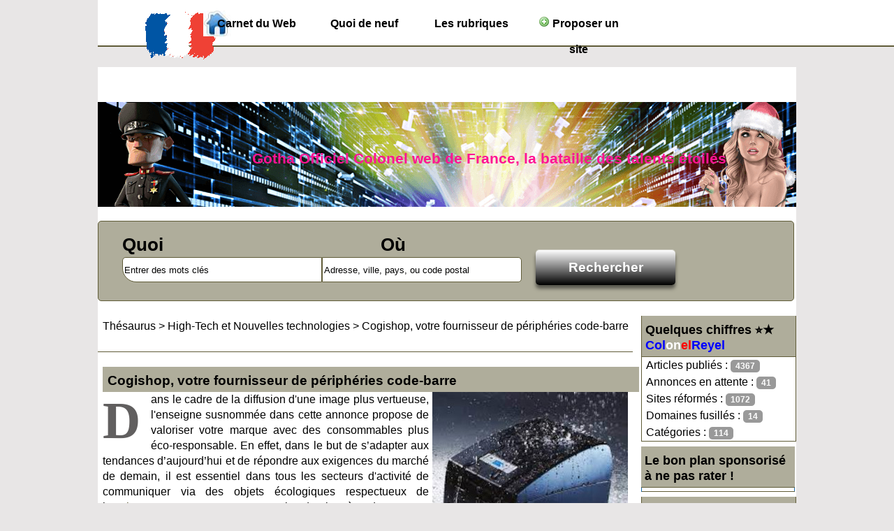

--- FILE ---
content_type: text/html; charset=UTF-8
request_url: https://colonelreyel.fr/cogishop-votre-fournisseur-de-peripheries-code-barre-s4686/
body_size: 7551
content:
<!DOCTYPE html>
<html xmlns="http://www.w3.org/1999/xhtml" xml:lang="fr" lang="fr">
<head>
<meta name="viewport" content="width=device-width, initial-scale=1.0"/>
<title>Cogishop, votre spécialiste en solutions code-barre</title>
<meta name="description" content="Cogishop est une entreprise spécialisée dans la vente en ligne des solutions de code-barre. Visitez ce site pour voir ses produits." />
<meta name="keywords" content="ColonelReyel"/>
<link rel="shortcut icon" href="/templates/custom/images/favicon.ico" />
<link rel="apple-touch-icon" sizes="60x60" href="/templates/custom/images/favicon/apple-icon-60x60.png">
<meta name="author" content="Marcel"/>
<meta name="google-site-verification" content="Uie7UZwPKX3joEd5L4wm22A8jo_gqcxBXlTtypoV7Mc"/>
<meta name="msvalidate.01" content="D21D797D2CEFF7A1E1024DCE1C60AC74"/>
<link rel="alternate" type="application/rss+xml" title="Les articles de l'Annuaire Officier web du Colonel Reyel" href="https://feeds.feedburner.com/colonelreyel/Annuaire" />
<link rel="alternate" type="application/rss+xml" title="Les nouveaux sites internet référencés dans les registres du Colonel Reyel" href="rss-nouveautes.xml">
<meta property="article:publisher" content="https://www.facebook.com/colonelreyelFr"/>
<meta name="twitter:card" content="summary" />
<meta name="twitter:site" content="@@abstraxionFr" />
<meta name="twitter:title" content="Colonel Web de France, Annuaire de sites" />
<meta name="twitter:description" content="Annuaire Colonel Web de France, la bataille des sites Internet de qualité" />
<meta name="twitter:image" content="https://colonelreyel.fr/colonelreyel-a-la-une.png" />
<meta name="twitter:url" content="https://colonelreyel.fr/" />
<meta name="geo.region" content="FR-44" />
<meta property="og:locale" content="fr_FR" />
<meta property="og:type" content="website" />
<meta property="og:title" content="Colonel Web de France, le Guide Internet le plus gradé des sites français" />
<meta property="og:description" content="Colonel Web de France, l'annuaire internet des sites 5 étoiles" />
<meta property="og:url" content="https://colonelreyel.fr" />
<meta property="og:site_name" content="Répertoire Colonel Reyel les sites Internet de France" />
<meta property="og:image" content="https://colonelreyel.fr/colonelreyel-a-la-une.png" />
<meta name="DC.coverage" content="France" />
<meta name="DC.description" content="ColonelReyel.fr - Annuaire général de référencement des sites web d'entreprises françaises" />
<meta name="DC.format" content="text/html" />
<meta name="DC.identifier" content="https://colonelreyel.fr/" />
<meta name="DC.publisher" content="colonelreyel.fr" />
<meta name="DC.title" content="colonelreyel - annuaire site internet gratuit et payant" />
<meta name="DC.type" content="Text" />
<meta name="keywords" content="" />   
<link href="//colonelreyel.fr/templates/custom/css/style.css" rel="stylesheet" type="text/css"/>
<link href="//colonelreyel.fr/templates/custom/galerie/stylesGalerie.css" rel="stylesheet" type="text/css"/>
<meta http-equiv="Content-Type" content="text/html; charset=UTF-8" /> <meta name="robots" content="all" />
<script src="//colonelreyel.fr/javascript/config" async></script>
<script src="//colonelreyel.fr/javascript/jquery/jquery.js"></script>
<script src="//colonelreyel.fr/javascript/jquery/jquery.searchEnginePanel-min.js" async></script>
<script src="//colonelreyel.fr/javascript/main/loadSearchEngine.js" async></script>
<link href="//colonelreyel.fr/templates/custom/jquery/colorbox/colorbox.css" rel="stylesheet" type="text/css" />
<link href="//colonelreyel.fr/templates/custom/jquery/theme/ui.all.css" rel="stylesheet" type="text/css" />
<link href="//colonelreyel.fr/templates/custom/jquery/jquery-rating/jquery.rating.css" rel="stylesheet" type="text/css" />
<script src="//colonelreyel.fr/javascript/jquery/jquery.captchaCode.js"></script>
<script src="//colonelreyel.fr/javascript/jquery/jquery.livequery.js"></script>
<script src="//colonelreyel.fr/javascript/jquery/jquery-validate/jquery.validate.js"></script>
<script src="//colonelreyel.fr/javascript/jquery/jquery-ui.js"></script>
<script src="//colonelreyel.fr/javascript/jquery/jquery.popup.js"></script>
<script src="//colonelreyel.fr/javascript/jquery/colorbox/jquery.colorbox.js"></script>
<script src="//colonelreyel.fr/javascript/jquery/jquery.form.js"></script>
<script src="//colonelreyel.fr/javascript/jquery/jquery.formTool.js"></script>
<script src="//colonelreyel.fr/javascript/jquery/jquery-rating/jquery.rating.js"></script>
<script src="//colonelreyel.fr/javascript/site/detailsOnLoad.js"></script>
<script src="//colonelreyel.fr/javascript/site/visitSite.js"></script>
<script>
setting.categoryId = 47;
</script>
<script>(function(i,s,o,g,r,a,m){i['GoogleAnalyticsObject']=r;i[r]=i[r]||function(){(i[r].q=i[r].q||[]).push(arguments)},i[r].l=1*new Date();a=s.createElement(o),m=s.getElementsByTagName(o)[0];a.async=1;a.src=g;m.parentNode.insertBefore(a,m)})(window,document,'script','/javascript/analytics.js','ga');ga('create', 'UA-65130336-2', 'auto');ga('send', 'pageview');</script>
<!-- Début AdSense -->
<script>(function(i,s,o,g,r,a,m){i['GoogleAnalyticsObject']=r;i[r]=i[r]||function(){(i[r].q=i[r].q||[]).push(arguments)},i[r].l=1*new Date();a=s.createElement(o),m=s.getElementsByTagName(o)[0];a.async=1;a.src=g;m.parentNode.insertBefore(a,m)})(window,document,'script','/javascript/analytics.js','ga');ga('create', 'UA-65130336-2', 'auto');ga('send', 'pageview');</script>
<!-- Fin AdSense -->
</head>
<body>
<!-- Début AdSense -->
<script>(function(i,s,o,g,r,a,m){i['GoogleAnalyticsObject']=r;i[r]=i[r]||function(){(i[r].q=i[r].q||[]).push(arguments)},i[r].l=1*new Date();a=s.createElement(o),m=s.getElementsByTagName(o)[0];a.async=1;a.src=g;m.parentNode.insertBefore(a,m)})(window,document,'script','/javascript/analytics.js','ga');ga('create', 'UA-65130336-2', 'auto');ga('send', 'pageview');</script>
<ins class="adsbygoogle"
style="display:inline-block;width:728px;height:90px"
data-ad-client="ca-pub-1773365747004207"
data-ad-slot="1234567890"></ins>
<script>(function(i,s,o,g,r,a,m){i['GoogleAnalyticsObject']=r;i[r]=i[r]||function(){(i[r].q=i[r].q||[]).push(arguments)},i[r].l=1*new Date();a=s.createElement(o),m=s.getElementsByTagName(o)[0];a.async=1;a.src=g;m.parentNode.insertBefore(a,m)})(window,document,'script','/javascript/analytics.js','ga');ga('create', 'UA-65130336-2', 'auto');ga('send', 'pageview');</script>
<!-- Fin AdSense -->
<noscript><div>Attention, certaines actions de ce site nécessitent l'utilisation du JavaScript. Pensez à l'activer ...</div></noscript>
<header>
<div id="top2">
<div id="logo" class="hide_phone"><img src="/templates/custom/images/logo.png" width="107" height="70" alt="https://colonelreyel.fr/" title="Annuaire Colonel, l'état-major des domaines de classe élite en France"/></div>
<nav id="navigation">
<div id="menutop2">
<ul>
<li id="index"><a href="https://colonelreyel.fr/" title="ColonelReyel.fr Annuaire site web francophone">Carnet du Web</a></li>
<li id="news"><a href="//colonelreyel.fr/nouveautes/" title="Les dernières nouvelles et candidatures stratégiques">Quoi de neuf</a></li><li id="cat"><a href="//colonelreyel.fr/allcategories/" title="Les unités de la force spéciale">Les rubriques</a></li><li id="add"><a href="//colonelreyel.fr/info/useCondition" title="Soldat du web, intégrez une section d'élite"><img src="/templates/custom/images/add.png" alt="Ajouter un site"> Proposer un site</a></li>
</ul>
</div>
</nav></div>
<div id="top1" title="Outil numérique pour communiquer l'activité de votre entreprise"><span class="subtitle">Gotha Officiel Colonel web de France, la bataille des talents étoilés</span></div>
</header>
<div id="top3">
<div id="search">
<div id="searchEnginePanel">
<form action="//colonelreyel.fr/site/search/" id="searchform" onsubmit="if(this.phrase.value == this.phrase.defaultValue)this.phrase.value='';if(this.where.value == this.where.defaultValue)this.where.value='';">
<div>
<div id="search_keyword_text">Quoi</div>
<div id="search_where_text">Où</div>
<input id="search_keyword_buton" type="text" name="phrase" value="Entrer des mots clés" onfocus="this.value=''" />
<input id="search_where_buton" type="text" name="where" value="Adresse, ville, pays, ou code postal" onfocus="this.value=''" />
<input id="search_ok_buton" type="submit" name="go" value="Rechercher" />
<input type="hidden" name="isNewSearch" value="true" />
</div>
</form>
</div>
</div>
</div>  
<div id="principal">
<div id="left1">
</div>
<div id="right">
<div class="menuleft">
<ul>
<li class="header">Quelques chiffres ⭐★  <span class="bleu">Col</span><span class="blanc">on</span><span class="rouge">el</span><span class="bleu">Reyel</span></li>
<li><a class="text">Articles publiés : <span class="badge">4367</span></a></li><li><a class="text">Annonces en attente : <span class="badge">41</span></a></li><li><a class="text">Sites réformés : <span class="badge">1072</span></a></li><li><a class="text">Domaines fusillés : <span class="badge">14</span></a></li><li><a class="text">Catégories : <span class="badge">114</span></a></li></ul>
<ul><li class="text_last"></li></ul>
</div><div class="menuright">
<ul><li class="header">Le bon plan sponsorisé à ne pas rater !</li>
<li class="last"><a>
<!-- Début AdSense -->
<script async src="https://pagead2.googlesyndication.com/pagead/js/adsbygoogle.js?client=ca-pub-1773365747004207" crossorigin="anonymous"></script>
<!-- Fin AdSense -->
</a></li>
</ul>
</div>
<div class="menuleft">
<ul>
<li class="header">Catégories</li>
<li><a href="//colonelreyel.fr/beaute-et-cosmetique-c126-p1/" title="Beauté et Cosmétique">Beauté et Cosmétique</a></li>
<li><a href="//colonelreyel.fr/auto-moto-c27-p1/" title="Auto &amp; Moto">Auto &amp; Moto</a></li>
<li><a href="//colonelreyel.fr/animation-evenement-c46-p1/" title="Animation &amp; événement">Animation &amp; événement</a></li>
<li><a href="//colonelreyel.fr/high-tech-et-nouvelles-technologies-c47-p1/" title="High-Tech et Nouvelles technologies">High-Tech et Nouvelles technologies</a></li>
<li><a href="//colonelreyel.fr/voyage-et-tourisme-c20-p1/" title="Voyage et Tourisme">Voyage et Tourisme</a></li>
<li><a href="//colonelreyel.fr/immobilier-c35-p1/" title="Immobilier">Immobilier</a></li>
<li><a href="//colonelreyel.fr/internet-c9-p1/" title="Internet">Internet</a></li>
<li><a href="//colonelreyel.fr/actualite-et-media-c1-p1/" title="Actualité et média">Actualité et média</a></li>
<li><a href="//colonelreyel.fr/animaux-c23-p1/" title="Animaux">Animaux</a></li>
<li><a href="//colonelreyel.fr/art-et-culture-c2-p1/" title="Art et culture">Art et culture</a></li>
<li><a href="//colonelreyel.fr/commerce-et-boutique-c3-p1/" title="Commerce et boutique">Commerce et boutique</a></li>
<li><a href="//colonelreyel.fr/enseignement-formation-et-emploi-c22-p1/" title="Enseignement, formation et Emploi">Enseignement, formation et Emploi</a></li>
<li><a href="//colonelreyel.fr/entreprise-c11-p1/" title="Entreprise">Entreprise</a></li>
<li><a href="//colonelreyel.fr/guide-de-jeux-c21-p1/" title="Guide de jeux">Guide de jeux</a></li>
<li><a href="//colonelreyel.fr/loisirs-c4-p1/" title="Loisirs">Loisirs</a></li>
<li><a href="//colonelreyel.fr/maison-et-jardin-c7-p1/" title="Maison et jardin">Maison et jardin</a></li>
<li><a href="//colonelreyel.fr/restauration-et-gastronomie-c15-p1/" title="Restauration et Gastronomie">Restauration et Gastronomie</a></li>
<li><a href="//colonelreyel.fr/sante-et-ecologie-c10-p1/" title="Santé et écologie">Santé et écologie</a></li>
<li><a href="//colonelreyel.fr/tout-le-sport-c5-p1/" title="Tout le sport">Tout le sport</a></li>
<li><a href="//colonelreyel.fr/vie-pratique-c6-p1/" title="Vie pratique">Vie pratique</a></li>
<li class="text_last"></li>
</ul>
</div><div class="menuright">
<ul><li class="header">Gouverné avec rigueur.</li></ul>
<p><br /><i>Conduisez votre projet à la réussite avec le classeur des boutiques digitalisées 5 étoiles ☆</i>
<br /><br />- <b>Validation express</b><br />En général 24h - 48h max. Alors engagez-vous et profitez librement des services de ce partenaire de presse Navigant au rythme d'une feuille de route exemplaire.<br /><br />- <b>La modération est cinglante</b> : économisez du temps et de l'argent en prenant le soin de rédiger une bande-annonce de qualité, ... Sinon ╰(◣﹏◢)╯ vous serez jugé par la cour martiale et banni des registres Colonel.</p>
<ul><li class="text_last">&nbsp;</li></ul>
</div>
<div class="menuright">
<ul>
<li class="header">Tableau de bord</li>
<li><a href="//colonelreyel.fr/webmaster-management/" title="🔑 Espace de gestion des sites réservé aux membres">🔑 Gestion de mon compte</a></li>
<li class="text_last">&nbsp;</li>
</ul>
</div>
<div class="menuright"><ul><li class="header">Troc de solutions</li><li class="last"><a href="//colonelreyel.fr/fanclub01.html" title="Les échanges de bons procédés SEO figurent dans ce classement">💓 Les alliances stratégiques du Colonel</a></li><li class="text_last">&nbsp;</li></ul></div>
<p>&nbsp;</p>
<!--<a href="/webgenie-construisez-vous-meme-le-site-web-de-votre-entreprise-s66/" title="Comment créer un site"><img title="Avec WebGenie, créez votre site internet" alt="Comment créer un site" src="/uploads/webgenie-logo.png" width="220" height="85"/></a>-->
<a href="/annuaire-web-c8-p1/" title="Liste d'annuaires web français pour un référencement de qualité"><img class="menuright" title="Liste d'annuaires des rédacteurs de la plateforme Ereferer.fr" alt="Comment déléguer l'écriture chronophage de texte ?" src="/uploads/ereferer.jpg"/></a>
<img class="menuright" title="L'arme fatale des référenceurs Internet" alt="colonelreyel.fr Annuaire des sites web français" src="https://colonelreyel.fr/colonel-r-a-la-une-220-118.png"></div>
<div id="middle">
<div class="column">
<nav class="show_arbo">
<a href="https://colonelreyel.fr/" class="link_showarbo">Thésaurus</a> &gt; 
<a href="//colonelreyel.fr/high-tech-et-nouvelles-technologies-c47-p1/" class="link_showarbo">High-Tech et Nouvelles technologies</a> &gt;
<a href="//colonelreyel.fr/cogishop-votre-fournisseur-de-peripheries-code-barre-s4686/" class="link_showarbo">Cogishop, votre fournisseur de périphéries code-barre</a>
</nav>
<div class="column_in">
<!-- Début AdSense -->
<script async src="//pagead2.googlesyndication.com/pagead/js/adsbygoogle.js"></script>
<script async src="//pagead2.googlesyndication.com/pagead/js/adsbygoogle.js"></script>
<script async src="//pagead2.googlesyndication.com/pagead/js/adsbygoogle.js"></script>
<!-- Fin AdSense -->
</div>
<div class="column_in">
<article>
<div class="title_h"><h1>Cogishop, votre fournisseur de périphéries code-barre</h1></div>
<p class="lettrine"><img class="img-droite" src="/uploads/images_thumbs/cogishop-01.jpg" alt="cogishop-01.jpg" />Dans le cadre de la diffusion d'une image plus vertueuse, l'enseigne susnommée dans cette annonce propose de valoriser votre marque avec des consommables plus éco-responsable. En effet, dans le but de s’adapter aux tendances d’aujourd’hui et de répondre aux exigences du marché de demain, il est essentiel dans tous les secteurs d'activité de communiquer via des objets écologiques respectueux de l’<a title="Le spécialiste des équipements et pièces nautiques d'occasion" href="/le-specialiste-des-equipements-et-pieces-nautiques-s4706/">environnement</a>. Ne soyez pas le dernier à adopter une dynamique verte et construisez-vous une nouvelle image afin de faire face à la concurrence très rude de nos jours. Une démarche plus écologique vous permet d’être perçu et reconnu comme une entreprise qui œuvre en faveur du développement durable et du respect de l’environnement. Grâce à la pluralité de catégories de références commercialisées, vous trouverez à coup sûr l'outil qui vous ressemble.</p><br />
<p>Si vous recherchez les meilleures solutions de code-barre, n’hésitez pas à vous adresser à Cogishop. En effet, il s’agit d’une entreprise qui intervient pour vous proposer des périphériques d'impression et lecture de données numériques symboliques. Le responsable met à votre disposition plusieurs produits que vous allez découvrir à travers sa boutique en ligne. Il ne vous reste plus qu’à cliquer sur son site internet afin de découvrir les références qu’elle propose et vous en procurer en cas de besoin.</p><br />
<h2>Les consommables et instruments de Cogishop</h2><br />
<p class="lettrine">Forte de plusieurs années d’expériences dans le domaine de la technologie du code-barre, la direction commerciale de l'enseigne vous propose un panel d'articles professionnels que vous allez retrouver dans sa boutique en ligne. En effet, il s’agit d'instruments que vous pouvez utiliser pour non seulement l’impression, mais aussi la lecture et l’édition de codes-barres. Ces périphériques interviennent également dans un nombre important d’autres applications.</p><br />
<p>En plus de cela, l'adresse du point de vente Cogishop.com met à votre disposition des équipements qui sont adaptés à tous les <a title="Commerce d'articles et vêtements de sport" href="/milk-store-vente-de-sneakers-vetements-et-accessoire-en-ligne-s4704/">secteurs d’activité</a>. En considérant ces derniers, vous distinguerez la logistique, l’industrie, l’agroalimentaire, la médecine, le commerce, l’événementiel, etc. Il ne vous reste plus qu’à jeter un coup d’œil sur les références disponibles.</p><br />
<p>Pour vous permettre de retrouver facilement ce dont vous avez besoin, ces matériels sont classés en fonction de diverses catégories. Ainsi, vous trouverez des imprimantes pour les étiquettes de symboles constituées de barres, les lecteurs codes-barres, des logiciels, des articles de bureautique, des consommables, etc.</p><br />
<blockquote><em>Vous pouvez les parcourir pour faire votre choix selon vos besoins et selon la marque que vous préférez. En effet, de nombreuses marques y sont disponibles. Vous allez ainsi distinguer Epson, Dascom, Fargo, Oki, Toshiba, etc.</em></blockquote><br />
<img class="center" src="/uploads/images_thumbs/cogishop-02.jpg" alt="cogishop-02.jpg" /><p class="lettrine">En passant votre commande, ladite boutique en ligne vous offre de nombreux avantages. En effet, elle met à votre disposition un service de livraison très rapide. De plus, vous allez bénéficier d’un service après-vente réactif. Il ne vous reste plus qu’à cliquer sur le portail digital <a class="linksite" title="Commerce dans la technologie du code barre" href="https://www.cogishop.com/">Cogishop.com</a>. Ainsi, vous aurez des informations supplémentaires à propos de cette société, de ce point de vente et de ses produits.</p>
</article>
</div>
<div class="column_in">
<div id="column_in_details">
<br />
<div class="form_details">
<label class="title_details">Hits</label>
<div class="infos_details">0</div>
</div>
<div class="form_details">
<label class="title_details">Date de validation</label>
<div class="infos_details">22-10-2022</div>	
</div>
<div class="form_details">
<label class="title_details">Notes</label>
<div class="infos_details">
<div class="column_in_comment_in_right">
<input name="starmain" type="radio" value="1" class="star" disabled="disabled" />
<input name="starmain" type="radio" value="2" class="star" disabled="disabled" />
<input name="starmain" type="radio" value="3" class="star" disabled="disabled" />
<input name="starmain" type="radio" value="4" class="star" disabled="disabled" />
<input name="starmain" type="radio" value="5" class="star" disabled="disabled" />
</div>
<div class="column_in_comment_in_right">
0.0/5 pour 0 note
</div>
</div>
</div>
<div class="form_details">
<label class="title_details">Commentaires</label>
<div class="infos_details">0</div>
</div>
<ul>
<li id="warn"><a href="//colonelreyel.fr/contact/problemPopup/4686" class="link_black_grey_underline dialog" title="Reporter un problème / Signaler un abus ou une erreur" id="problemPopupLink">Reporter un problème / Signaler un abus ou une erreur</a></li>
<li id="comment_rating"><a href="//colonelreyel.fr/comment_s4686/" class="link_black_grey_underline dialog" title="Ecrire une information ou expérience / Noter la page" id="commentPopupLink">Ecrire une information ou expérience / Noter la page</a></li>
</ul>
</div>
<div id="column_in_right_details">
<img src="//colonelreyel.fr/uploads/images_thumbs/co/scogishop.png" alt="Cogishop, votre fournisseur de périphéries code-barre" class="website_image" />
<div class="menudetails">
<ul>                               
<li id="header_interaction"><strong>Interaction</strong></li></ul>
<!-- AddToAny BEGIN -->
<div class="a2a_kit a2a_kit_size_32 a2a_default_style">
<p>Les réseaux sociaux pour une publication participative</p>
<br/>
<a class="a2a_button_facebook"></a>
<a class="a2a_button_twitter"></a>
<!--<a class="a2a_button_google_plus"></a> -->
<a class="a2a_dd" href="https://www.addtoany.com/share"></a>
<br/>
</div>
<script async src="//pagead2.googlesyndication.com/pagead/js/adsbygoogle.js"></script>
<!-- AddToAny END -->
</div>
</div>
</div>
<div class="title_h_2">
<h3>Thématique connexe ou presque de Cogishop, votre fournisseur de périphéries code-barre</h3>
</div>
<div class="column_in">
<nav id=annexe>
<div class="column_in_thematic">
<a href="//colonelreyel.fr/une-agence-digitale-a-cesson-sevigne-au-service-des-entreprises-breton-s5638/" title="Une agence digitale à Cesson-Sévigné au service des entreprises bretonnes" class="link_black_blue_b_u">Une agence digitale à Cesson-Sévigné au service des entreprises bretonnes</a><br />
<span class="text_thematic_close">Dans un environnement o&ugrave; la num&eacute;risation devient indispensable, les entreprises ont...</span>
</div>
<div class="column_in_thematic">
<a href="//colonelreyel.fr/pourquoi-choisir-codial-pour-votre-entreprise-s3067/" title="Pourquoi choisir Codial pour votre entreprise ?" class="link_black_blue_b_u">Pourquoi choisir Codial pour votre entreprise ?</a><br />
<span class="text_thematic_close">Depuis l&rsquo;arriv&eacute;e de l&rsquo;internet, la concurrence est devenue rude parmi les...</span>
</div>
<div class="column_in_thematic">
<a href="//colonelreyel.fr/sos-ransomware-un-service-anti-ransomware-en-cas-d-attaque-s5586/" title="SOS Ransomware, un service anti-ransomware en cas d'attaque" class="link_black_blue_b_u">SOS Ransomware, un service anti-ransomware en cas d'attaque</a><br />
<span class="text_thematic_close">Il existe des r&eacute;alit&eacute;s technologiques qui, il y a encore quelques ann&eacute;es,...</span>
</div>
<div class="column_in_thematic">
<a href="//colonelreyel.fr/france-gsm-vente-et-reparation-de-telephonie-mobile-a-caen-herouville--s2581/" title="France GSM, Vente et réparation de téléphonie mobile à Caen, Hérouville-Saint-Clair" class="link_black_blue_b_u">France GSM, Vente et réparation de téléphonie mobile à Caen, Hérouville-Saint-Clair</a><br />
<span class="text_thematic_close">Les fans adorent toujours autant son design blanc, mais dans le domaine des smartphones la...</span>
</div>
<div class="column_in_thematic">
<a href="//colonelreyel.fr/site-officiel-de-vision-nocturne-magazine-s1655/" title="Site officiel de Vision Nocturne Magazine" class="link_black_blue_b_u">Site officiel de Vision Nocturne Magazine</a><br />
<span class="text_thematic_close">VN Magazine est votre source d&rsquo;information N&deg;1 en ce qui concerne...</span>
</div>
</nav>
</div>
</div>
<div class="fixe">&nbsp;</div>
</div>
</div>
<footer><div id="column_bottom">Thème et intégration du moteur essentialisés par le Colonel : <a href="/#top1" class="link_black_grey" title="Guide de communication des sites digitalisés">annuaire de site google</a><br/>&copy; 2007 - 2025 - Tous droits réservés</div></footer>
<script src="/javascript/menu-responsive-cookiechoices.min.js"></script>
<script>document.addEventListener('DOMContentLoaded', function(event) {cookieChoices.showCookieConsentBar("« Garde à vous, c'est nous les cookies » ! Conformément aux injonctions de la CNIL, l'espace marketing vous accompagne durant votre visite dans le but d'améliorer votre expérience et vous informe que les mesures d'audiences peuvent-être partagées à des Tiers. La poursuite de votre navigation implique implicitement votre acceptation de Cookies au chocolat.",'Ok pour moi', 'En savoir +', '//colonelreyel.fr/cookies.html<script src="/javascript/menu-responsive-cookiechoices.min.js"></script>
<script>document.addEventListener('DOMContentLoaded', function(event) {cookieChoices.showCookieConsentBar("« Garde à vous, c'est nous les cookies » ! Conformément aux injonctions de la CNIL, l'espace marketing vous accompagne durant votre visite dans le but d'améliorer votre expérience et vous informe que les mesures d'audiences peuvent-être partagées à des Tiers. La poursuite de votre navigation implique implicitement votre acceptation de Cookies au chocolat.",'Ok pour moi', 'En savoir +', '
</body></html>

--- FILE ---
content_type: text/html; charset=UTF-8
request_url: https://colonelreyel.fr/javascript/config
body_size: 1426
content:
var setting = new Array();
setting.siteRootUrl = "https://colonelreyel.fr";
setting.siteDescriptionMaxLength = 100000;
setting.siteDescriptionMinLength = 2000;
setting.maxKeywordsCountPerSite = 5;
setting.itemGalleryImagesMaxCount = 10;
setting.metaDataUrl = "//colonelreyel.fr/webmaster/getMetaData";
setting.urlMandatory = 0;
setting.backLinkMandatory = 0;
setting.urlRewriting = 1;
setting.lang = new Array();                    
setting.lang['You have already added this keyword. Select another one.'] = "Vous avez déjà choisi ce mot clé. Sélectionnez-en un autre."; 
setting.lang['loading...'] = "Chargement..."; 
setting.lang['Please, fill in the fields URL of site, Title and Description.'] = "Merci de remplir les champs Url du site, Titre et Description"; 
setting.lang['The URL must start with http://'] = "L'Url doit commencer par http://"; 
setting.lang['Please, enter a valid e-mail address.'] = "Veuillez indiquer une adresse email valide"; 
setting.lang['You modify the webmaster of this site. Do you want the fields Webmaster Email and Webmaster Name to be refreshed, or you want to modify them manually?'] = "En changeant le webmaster du site, le mail sera changé également"; 
setting.lang['The comment was saved.'] = "Commentaire sauvegardé";
setting.lang['The comment was deleted.'] = "Commentaire supprimé";
setting.lang['The IP was banned.'] = "IP bannie";
setting.lang['Please, select a package.'] = "Merci de sélectionner une offre";
setting.lang['Please, select a payment processor.'] = "Merci de sélectionner un moyen de paiement";
setting.lang['Please, enter a name or nickname.'] = "Veuillez entrer votre nom";
setting.lang['Please, enter a comment.'] = "Please, enter a comment.";
setting.lang['Please, enter the protection code.'] = "Merci d'entrer le code de sécurité";
setting.lang['The tag was saved.'] = "Tag sauvegardé";
setting.lang['You can`t select this payment method for selected package.'] = "VOus ne pouvez pas sélectionner ce moyen de paiement pour cette offre";
setting.lang["Delete"] = "Supprimer";
setting.lang["Edit"] = "Modifier";
setting.lang["File"] = "Fichier";
setting.lang["was uploaded sucessfully"] = "a été uploadé avec succès";
setting.lang["of"] = "de";
setting.lang["available photos uploaded"] = "photos disponibles";
setting.lang["Loading"] = "Chargement";
setting.lang["Loading..."] = "Chargement...";
setting.lang["Your email must be in format - name@domain.com"] = "Votre email doit avoir le format suivant : a@a.com";
setting.lang["Email was used earlier"] = "Email déjà utilisé";
setting.lang["Please enter password"] = "Merci d'entrer votre mot de passe";
setting.lang["Please confirm your password"] = "Merci de confirmer votre mot de passe";
setting.lang["Please enter captcha code"] = "Merci d'entrer le code de sécurité";
setting.lang["Passwords aren't equal"] = "Mot de passe non identique";
setting.lang["This field is required"] = "Ce champ est obligatoire";  
setting.lang["Please enter your email"] = "Merci d'entrer votre email";
setting.lang["Validation message"] = "Validation message";
setting.lang["Your message was saved"] = "Votre message a été sauvegardé";
setting.lang["Your message was sent"] = "Votre message a été envoyé";
setting.lang["New file has been uploaded sucessfully"] = "Image uploadée avec succès";
setting.lang["Uploading..."] = "En cours d'upload...";
setting.lang["You have entered an invalid code"] = "javascript_config_you_have_entered_an_invalid_code";
function _t($phrase)
{
return setting.lang[$phrase] || $phrase;
}
var AppRouter =
{
rewrites: new Array(),
addRewriteRule: function(pattern, replacement)
{
AppRouter.rewrites.push({"pattern": new RegExp(pattern), replacement: replacement});
},
getRewrittedUrl: function(url)
{
var rewrittedUrl = setting.siteRootUrl;
if(!setting.urlRewriting)rewrittedUrl += "/index.php";
for(var i = 0; i < AppRouter.rewrites.length; i++)
{
var rewrite = AppRouter.rewrites[i];
url = url.replace(rewrite.pattern, rewrite.replacement); 
}
rewrittedUrl += url;
return rewrittedUrl;
}
}

--- FILE ---
content_type: text/html; charset=utf-8
request_url: https://www.google.com/recaptcha/api2/aframe
body_size: 269
content:
<!DOCTYPE HTML><html><head><meta http-equiv="content-type" content="text/html; charset=UTF-8"></head><body><script nonce="NWKRv4oRGJxwAh3_40RrmQ">/** Anti-fraud and anti-abuse applications only. See google.com/recaptcha */ try{var clients={'sodar':'https://pagead2.googlesyndication.com/pagead/sodar?'};window.addEventListener("message",function(a){try{if(a.source===window.parent){var b=JSON.parse(a.data);var c=clients[b['id']];if(c){var d=document.createElement('img');d.src=c+b['params']+'&rc='+(localStorage.getItem("rc::a")?sessionStorage.getItem("rc::b"):"");window.document.body.appendChild(d);sessionStorage.setItem("rc::e",parseInt(sessionStorage.getItem("rc::e")||0)+1);localStorage.setItem("rc::h",'1768806492093');}}}catch(b){}});window.parent.postMessage("_grecaptcha_ready", "*");}catch(b){}</script></body></html>

--- FILE ---
content_type: application/javascript
request_url: https://colonelreyel.fr/javascript/menu-responsive-cookiechoices.min.js
body_size: 1071
content:
function navi(){window.matchMedia("(max-width:"+maxBreakpoint+"px)").matches&&void 0==document.getElementById(triggerID)&&(n.insertAdjacentHTML("afterBegin","<button id="+triggerID+' title="open/close navigation"></button>'),t=document.getElementById(triggerID),t.onclick=function(){n.classList.toggle("is-closed")});var e=maxBreakpoint+1;window.matchMedia("(min-width: "+e+"px)").matches&&document.getElementById(triggerID)&&(document.getElementById(triggerID).outerHTML="")}!function(e){if(e.cookieChoices)return e.cookieChoices;var t=e.document,n="textContent"in t.body,i=function(){function e(e,n,i,o){var c="position:fixed;width:100%;background-color:#eee;margin:0; left:0; bottom:0;padding:4px;z-index:1000;text-align:center;",l=t.createElement("div");return l.id=h,l.style.cssText=c,l.appendChild(a(e)),i&&o&&l.appendChild(d(i,o)),l.appendChild(r(n)),l}function i(e,n,i,o){var c="position:fixed;width:100%;height:100%;z-index:999; bottom: 0;left:0;opacity:0.5;filter:alpha(opacity=50);background-color:#ccc;",l="z-index:1000;position:fixed;left:50%;top:50%",s="position:relative;left:-50%;margin-top:-25%;background-color:#fff;padding:20px;box-shadow:4px 4px 25px #888;",p=t.createElement("div");p.id=h;var g=t.createElement("div");g.style.cssText=c;var u=t.createElement("div");u.style.cssText=s;var m=t.createElement("div");m.style.cssText=l;var f=r(n);return f.style.display="block",f.style.textAlign="right",f.style.marginTop="8px",u.appendChild(a(e)),i&&o&&u.appendChild(d(i,o)),u.appendChild(f),m.appendChild(u),p.appendChild(g),p.appendChild(m),p}function o(e,t){n?e.textContent=t:e.innerText=t}function a(e){var n=t.createElement("span");return o(n,e),n}function r(e){var n=t.createElement("a");return o(n,e),n.id=x,n.href="#",n.style.marginLeft="24px",n}function d(e,n){var i=t.createElement("a");return o(i,e),i.href=n,i.target="",i.style.marginLeft="8px",i}function c(){return u(),g(),!1}function l(n,o,a,r,d){if(m()){g();var l=d?i(n,o,a,r):e(n,o,a,r),s=t.createDocumentFragment();s.appendChild(l),t.body.appendChild(s.cloneNode(!0)),t.getElementById(x).onclick=c}}function s(e,t,n,i){l(e,t,n,i,!1)}function p(e,t,n,i){l(e,t,n,i,!0)}function g(){var e=t.getElementById(h);null!=e&&e.parentNode.removeChild(e)}function u(){var e=new Date;e.setFullYear(e.getFullYear()+1),t.cookie=f+"=y; expires="+e.toGMTString()}function m(){return!t.cookie.match(new RegExp(f+"=([^;]+)"))}var f="displayCookieConsent",h="cookieChoiceInfo",x="cookieChoiceDismiss",v={};return v.showCookieConsentBar=s,v.showCookieConsentDialog=p,v}();return e.cookieChoices=i,i}(this);var maxBreakpoint=767,targetID="navigation",triggerID="toggle-nav",n=document.getElementById(targetID);n.classList.add("is-closed"),navi(),window.addEventListener("resize",navi);

--- FILE ---
content_type: application/javascript
request_url: https://colonelreyel.fr/javascript/jquery/jquery.captchaCode.js
body_size: 299
content:
jQuery.fn.captchaCode = function(){
    return $(this).each(function(){
        var $this = $(this);
        
        $.ajax({
            url: AppRouter.getRewrittedUrl("/captcha/show"),
            type: "POST",
            cache: false,
            success: function(response){
            var $captcha = $(response);
            $this.append($captcha);
            
            var $publicCode = $("input[name=publicCode]", $this);
            var $linkGenerateNewCaptchaImg = $("a.linkGenerateNewCaptchaImg", $this);
            var $captchaImage = $("img.captchaImage", $this);
            
            var form = $publicCode.attr("form");
            
            $linkGenerateNewCaptchaImg.click(function(){
                $.post(AppRouter.getRewrittedUrl("/captcha/change/" + form.publicCode.value), {}, function(response){
                    var newPublicCode = response.newPublicCode;
                    $captchaImage.attr("src", AppRouter.getRewrittedUrl('/captcha/png/' + response.newPublicCode));
                    form.publicCode.value = newPublicCode;
                }, "json");
                
                return false;
            });
        }
        });
    });
};


--- FILE ---
content_type: application/javascript
request_url: https://colonelreyel.fr/javascript/jquery/jquery.searchEnginePanel-min.js
body_size: 380
content:
!function(e){e.searchEnginePanel=function(){var a={filled:!1,loadCategoryFields:function(t){e.ajax({global:!1,type:"POST",url:AppRouter.getRewrittedUrl("/extraField/getByCategoryId"),data:{categoryId:t,mode:"search"},success:function(s){var n=0;$searchModules=e("#searchEngineExtraFields").empty().append(s).find(".searchModule"),$searchModules.each(function(){$this=e(this),n=Math.max(n,parseInt($this.css("height"))+parseInt($this.css("top")))}).end().css("height",n?n+10:20),setting.searchValues&&setting.searchValues.categoryId==t&&e("#searchPanelForm").autoFill(setting.searchValues),e("#searchEngineCategoryId").change(function(){a.loadCategoryFields(e(this).val())}),e("#searchEngineExtraFields").show()}})},setEventsHandlers:function(){e("#searchPanelForm [name=categoryId]").change(function(){a.loadCategoryFields(e(this).val())}),e("#advancedSearchLink").click(function(){return e("#searchEngineExtraFields").is(":visible")?e("#searchEngineExtraFields").hide():a.loadCategoryFields(setting.categoryId||0),!1})},init:function(){a.setEventsHandlers()}};a.init()}}(jQuery);